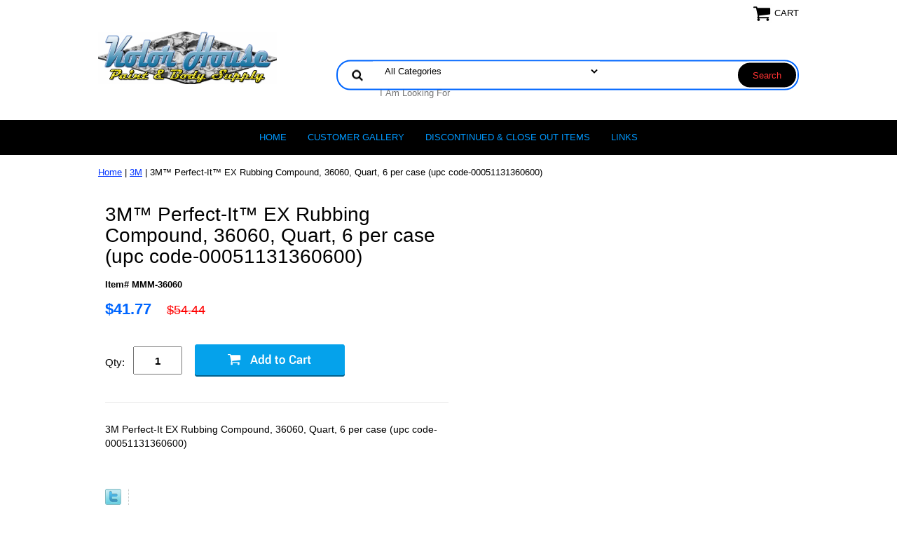

--- FILE ---
content_type: text/html
request_url: https://www.kolorhouse.com/mmm-36060.html
body_size: 6627
content:
<!DOCTYPE html PUBLIC "-//W3C//DTD XHTML 1.0 Strict//EN" "http://www.w3.org/TR/xhtml1/DTD/xhtml1-strict.dtd"><html><head>
<meta name="viewport" content="width=device-width, initial-scale=1.0, minimum-scale=1.0, user-scalable=0" /><title>MMM-36060</title><meta name="Description" content="3M Perfect-It EX Rubbing Compound, 36060, Quart, 6 per case (upc code-00051131360600)" /><meta name="Keywords" content="3M Perfect-It EX Rubbing Compound, 36060, Quart, 6 per case (upc code-00051131360600)" /><link rel="stylesheet" type="text/css" href="https://sep.turbifycdn.com/ay/mobile/css/mmenu_2.css" /><link rel="stylesheet" type="text/css" href="css.css" /><link rel="stylesheet" type="text/css" href="fancybox.css" /><link rel="stylesheet" type="text/css" href="item.css" /><link rel="stylesheet" type="text/css" href="css-edits.css" /><script type="text/javascript" src="https://ajax.googleapis.com/ajax/libs/jquery/1.11.2/jquery.min.js"></script><link rel="shortcut icon" href="https://sep.turbifycdn.com/ty/cdn/yhst-48512690786367/FAVICON.png" type="image/x-icon" />
<meta name="google-site-verification" content="5k2_9eLHuiCzZTHCKl8b34SAhf22Ufitvma9pN6fFWU" />
</head><body id="itemPage"><div><header><div class="inner"><div class="cartBar"><a href="https://order.store.turbify.net/yhst-48512690786367/cgi-bin/wg-order?yhst-48512690786367" class="cartLink"><img style="max-width:27px;max-height:27px" src="https://s.turbifycdn.com/aah/yhst-48512690786367/img-46735.png" align="absmiddle"> </img><span>Cart</span></a></div> <div id="ys_superbar">
	   <div id="ys_cpers">
		<div id="yscp_welcome_msg"></div>
		<div id="yscp_signin_link"></div>
		<div id="yscp_myaccount_link"></div>
		<div id="yscp_signout_link"></div>
	   </div>
	   <div id="yfc_mini"></div>
	   <div class="ys_clear"></div>
	</div>
      <div id="logo-search"><div class="oneMobRow"><a id="hamburger" href="#mmenu"><img style="max-width:25;max-height:30" alt="Menu" src="https://s.turbifycdn.com/aah/yhst-48512690786367/img-46736.png" align="absmiddle"> </img></a><span id="logo"><a href="index.html" title="kolorhouse.com"><img style="max-width:255px;max-height:123px" alt="kolorhouse.com" src="https://s.turbifycdn.com/aah/yhst-48512690786367/img-46737.png" align="absmiddle"> </img></a></span></div><div id="topSearch" style="height: 123px"><form id="searcharea" name="searcharea" action="nsearch.html" method="GET"><fieldset><select onchange="if (typeof YSB_AUTOCOMPLETE == 'object') { YSB_AUTOCOMPLETE.controller.setSuggestCategory(event); }" name="section"><option value="">All Categories</option><option value="3msection">3M </option><option value="aessection">AES Industries </option><option value="amtase">American Tape </option><option value="astrosection">Astro Pneumatic Tool </option><option value="ause">AutoTech </option><option value="auauclfa">Auveco Products </option><option value="crtacl">Crystal Tack Cloths </option><option value="datco">Datco International Surgical Blue Tack Rags </option><option value="devilbisssprayequipment">Devilbiss Automotive Refinishing </option><option value="dynabrade">Dynabrade Premium Automotive Refinishing Tools </option><option value="evercoat">Fiber Glass Evercoat </option><option value="farecla">Farecla </option><option value="ferro">Ferro Industries </option><option value="fusor">Fusor Adhesives, Coatings and Encapsulants </option><option value="hutchins">Hutchins Manufacturing </option><option value="keysco-tool">Keysco Tool </option><option value="kleanstrip">Klean Strip Auto </option><option value="mackbrush">Mack Brush Company </option><option value="meguiars">Meguiars Automotive </option></select><label for="query" class="labelfield"><input autocomplete="off" type="text" id="query" name="query" placeholder="I Am Looking For" onkeyup="if (typeof YSB_AUTOCOMPLETE == 'object') { YSB_AUTOCOMPLETE.controller.suggest(event); }"></label><label for="searchsubmit" class="buttonlabel"><input type="submit" id="searchsubmit" class="ys_primary" value="Search" name="searchsubmit"><input type="hidden" value="yhst-48512690786367" name="vwcatalog"></label></fieldset></form>   <script type="text/javascript"> 
                    var isSafari = !!navigator.userAgent.match(/Version\/[\d\.]+.*Safari/); 
                    var isIOS = !!navigator.platform && /iPad|iPhone|iPod/.test(navigator.platform); 
                    if (isSafari && isIOS) { 
                        document.forms["searcharea"].onsubmit = function (searchAreaForm) { 
                            var elementsList = this.elements, queryString = '', url = '', action = this.action; 
                            for(var i = 0; i < elementsList.length; i++) { 
                                if (elementsList[i].name) { 
                                    if (queryString) { 
                                        queryString = queryString + "&" +  elementsList[i].name + "=" + encodeURIComponent(elementsList[i].value); 
                                    } else { 
                                        queryString = elementsList[i].name + "=" + encodeURIComponent(elementsList[i].value); 
                                    } 
                                } 
                            } 
                            if (action.indexOf("?") == -1) { 
                                action = action + "?"; 
                            } 
                            url = action + queryString; 
                            window.location.href = url; 
                            return false; 
                        } 
                    } 
                </script> 
        </div><br clear="all" /></div></div><div id="navRibbon"><div class="inner"><nav id="mmenu"><ul class="topNav"><li class="mainNav"><a href="index.html" class="top">Home</a></li><li class="mainNav"><a href="cuga.html" class="top">CUSTOMER GALLERY</a></li><li class="mainNav"><a href="dipa.html" class="top">Discontinued & Close Out Items</a></li><li class="mainNav"><a href="links.html" class="top">LINKS</a></li></ul></nav></div></div></header><main><div class="inner"><div class="breadcrumbs"><div><a href="index.html">Home</a> | <a href="3m4.html">3M</a> | 3M� Perfect-It� EX Rubbing Compound, 36060, Quart, 6 per case (upc code-00051131360600)</div></div><div class="item-wrap"><div class="fitem-top"><div class="fitem-left"></div><div class="fitem-right"><div class="fitem-name"><h1>3M� Perfect-It� EX Rubbing Compound, 36060, Quart, 6 per case (upc code-00051131360600)</h1></div><form method="POST" action="https://order.store.turbify.net/yhst-48512690786367/cgi-bin/wg-order?yhst-48512690786367+mmm-36060"><div class="code">Item# MMM-36060</div><div class="price-row"><div class="price">$41.77</div><div class="strike-price">$54.44</div></div><div class="add-to-cart"><div class="qty"><label class="qty" for="vwquantity">Qty:</label><input name="vwquantity" type="text" value="1" id="vwquantity" /></div><input type="image" class="addtocartImg" title="Add to cart" src="https://s.turbifycdn.com/aah/yhst-48512690786367/kry-45116-omni-pak-masterblend-ez-touch-refillable-cans-dv16-16-ounce-sold-by-the-case-of-12-43.png" /><input name="vwcatalog" type="hidden" value="yhst-48512690786367" /><input name="vwitem" type="hidden" value="mmm-36060" /></div><input type="hidden" name=".autodone" value="https://www.kolorhouse.com/mmm-36060.html" /></form><div class="under-order-text">3M Perfect-It EX Rubbing Compound, 36060, Quart, 6 per case (upc code-00051131360600)</div><div class="ys_promoitempage" id="ys_promoitempage" itemid="mmm-36060" itemcode="MMM-36060" categoryflag="0"></div>
<script language="javascript">
document.getElementsByTagName('html')[0].setAttribute('xmlns:og', 'http://opengraphprotocol.org/schema/');
</script>
<div id="ys_social_top_hr"></div>
<div id="ys_social_media">
<div id="ys_social_tweet">
<script language="javascript">function tweetwindowopen(url,width,height){var left=parseInt((screen.availWidth/2)-(width/2));var top=parseInt((screen.availHeight/2)-(height/2));var prop="width="+width+",height="+height+",left="+left+",top="+top+",screenX="+left+",screenY="+top;window.open (NULL, url,'tweetwindow',prop);}</script>
<a href="javascript:void(0);" title="Tweet"><img id="ys_social_custom_tweet_icon" src="https://s.turbifycdn.com/ae/store/secure/twitter.png" onClick="tweetwindowopen('https://twitter.com/share?count=none&text=3M%99+Perfect-It%99+EX+Rubbing+Compound,+36060,+Quart,+6+per+case+(upc+code-00051131360600)+%23%23kolorhouse&url=https%3a//www.kolorhouse.com/mmm-36060.html',550, 514)"></a></div>
<!--[if gt IE 6]>
<div id="ys_social_v_separator"><img src="https://s.turbifycdn.com/ae/store/secure/v-separator.gif"></div>
<![endif]-->
<!--[if !IE]><!-->
<div id="ys_social_v_separator"><img src="https://s.turbifycdn.com/ae/store/secure/v-separator.gif"></div>
<!--<![endif]-->
<div id="ys_social_fblike">
<!--[if gt IE 6]>
<script language="javascript">
document.getElementsByTagName('html')[0].setAttribute('xmlns:fb', 'http://ogp.me/ns/fb#');
</script>
<div id="fb-root"></div><script>(function(d, s, id) {var js, fjs = d.getElementsByTagName(s)[0];if (d.getElementById(id)) return;js = d.createElement(s); js.id = id;js.src = '//connect.facebook.net/en_US/all.js#xfbml=1&appId=';fjs.parentNode.insertBefore(js, fjs);}(document, 'script', 'facebook-jssdk'));</script><fb:like href="https://www.kolorhouse.com/mmm-36060.html" layout="standard" show_faces="false" width="350" action="like" colorscheme="light"></fb:like>
<![endif]-->
<!--[if !IE]><!-->
<script language="javascript">
document.getElementsByTagName('html')[0].setAttribute('xmlns:fb', 'http://ogp.me/ns/fb#');
</script>
<div id="fb-root"></div><script>(function(d, s, id) {var js, fjs = d.getElementsByTagName(s)[0];if (d.getElementById(id)) return;js = d.createElement(s); js.id = id;js.src = '//connect.facebook.net/en_US/all.js#xfbml=1&appId=';fjs.parentNode.insertBefore(js, fjs);}(document, 'script', 'facebook-jssdk'));</script><fb:like href="https://www.kolorhouse.com/mmm-36060.html" layout="standard" show_faces="false" width="350" action="like" colorscheme="light"></fb:like>
<!--<![endif]-->
</div>
</div>
<div id="ys_social_bottom_hr"></div>
</div></div><div id="ys_relatedItems"></div></div></div></main><footer><div class="newsletterSocial"><div class="inner"><div class="newsletter"><img style="max-width:30px;max-height:30px" alt="" src="https://s.turbifycdn.com/aah/yhst-48512690786367/img-46738.png" align="absmiddle"> </img><span class="prompt">Sign up for our Newsletter</span><form method="post" action="//yhst-48512690786367.store.turbify.net/cgi-bin/pro-forma"><input name="subject" type="hidden" value="Newsletter Signup" /><input name="continue-url" type="hidden" value="https://kolorhouse.com" /><input name="newnames-to" type="hidden" value="yhst-48512690786367" /><input name="owner" type="hidden" value="info@kolorhouse.com" /><input name="email" type="email" placeholder="email address" /><input type="submit" value="Sign Up" /><input type="hidden" name=".autodone" value="https://www.kolorhouse.com/mmm-36060.html" /></form></div></div></div><div class="inner"><div class="footerBoxes"><div class="box col111"><li><h4><u>Contact Us</h4></u>
<P></P>
<font color="0099ff"> Customer Service Line
<P></P>
info@kolorhouse.com
<P></p>
Mon-Fri 7:30am-9:00pm
<P></P>
Sat     9:00am-4:00pm
<P></p>
Closed Sundays
<P></p>
All Times are Eastern</font></li></div><div class="box col111"><li><h4><u>Connect With Us</h4></u>
<div id="" align="LEFT" style=""><a href="https://www.facebook.com/pages/kolorhouse.com/199037883371?ref=hl" target="_blank"><img src="https://sep.turbifycdn.com/ty/cdn/yhst-48512690786367/logo-facebook.png?t=1765915040&"width="30"
 height="30" alt="" border="0">&nbsp;&nbsp;&nbsp;&nbsp;&nbsp;&nbsp;
<align="left" style=""><a href=" /lib/yhst-48512690786367/twitter_x_new_logo_x_rounded_icon_256078.png"width="30" height="30" alt="" border="0"></a></div>
<div id="" align="left" style=""><a href="instagram.com" target="_blank"><img src="https://sep.turbifycdn.com/ty/cdn/yhst-48512690786367/INSTAGRAMLOGO2.png?t=1765915040&"width="30" 
height="30" alt="" border="0">&nbsp;&nbsp;&nbsp;&nbsp;&nbsp;&nbsp;
<align="LEFT" style=""><a href="mailto:info@kolorhouse.com" target="_blank"><img src="https://sep.turbifycdn.com/ty/cdn/yhst-48512690786367/email.png?t=1765915040&" width="30" height="30" border="0"</div></a>
<h4><u>Get Adobe Reader</h4></u>
<div id="" align="LEFT" style=""><a href="http://get.adobe.com/reader/?promoid=BUIGO" target="_blank"><img src="https://sep.turbifycdn.com/ty/cdn/yhst-48512690786367/acrobat-reader-clipart-7.jpg.png?t=1765915040&" width="30"
 height="30" border="0"</div></a></li></div><div class="box col111"><h4><u>For Your Information</h4></u>
<div id="" align="" style=""><font color="">
<a href="https://www.kolorhouse.com/privacypolicy.html">Privacy Policy</a>
<P></P>
<a href="https://www.kolorhouse.com/info.html">Shipping &amp; Return Policy</a>
<P></P>
<a href="https://www.kolorhouse.com/ind.html">Site Map</a></div>
<p></p>
<h4><u>Payments Accepted</h4></u>
<div id="" align="LEFT" style=""><a href="" target="_blank"><img src="https://sep.turbifycdn.com/ty/cdn/yhst-48512690786367/cards-icon.png?t=1765915040&" width="135"
 height="20" alt="" border="0"></a></div></div><br clear="all" /></div><div id="copyright">Copyright 2008-2025 Kolorhouse.com. All Rights Reserved.	
</div></div></footer></div><div id="scrollToTop"><img src="https://s.turbifycdn.com/aah/yhst-48512690786367/rust-and-corrosion-control-coatings-89.png" width="75" height="75" border="0" hspace="0" vspace="0" alt="Scroll to top" /></div><script type="text/javascript" id="yfc_loader" src="https://turbifycdn.com/store/migration/loader-min-1.0.34.js?q=yhst-48512690786367&ts=1765915040&p=1&h=order.store.turbify.net"></script><script type="text/javascript" src="https://sep.turbifycdn.com/ay/mobile/js/slick_2.js"></script><script type="text/javascript" src="https://sep.turbifycdn.com/ay/mobile/js/jquery.mmenu_1.min.js"></script><script type="text/javascript" src="https://sep.turbifycdn.com/ty/tm/js/jquery.elevateZoom-3.0.8.min.js"></script><script type="text/javascript" src="https://sep.turbifycdn.com/ty/tm/js/jquery.fancybox.pack.js"></script><script type="text/javascript" src="https://sep.turbifycdn.com/ty/tm/js/jquery.lazyload.min.js"></script><script type="text/javascript" src="https://sep.turbifycdn.com/ty/tm/js/scripts-bottom-divitto-5.js"></script></body>
<script type="text/javascript">var PAGE_ATTRS = {'storeId': 'yhst-48512690786367', 'itemId': 'mmm-36060', 'isOrderable': '1', 'name': '3M: 3M Perfect-It EX Rubbing Compound, 36060, Quart, 6 per case (upc code-00051131360600)', 'salePrice': '41.77', 'listPrice': '54.44', 'brand': '', 'model': '', 'promoted': '', 'createTime': '1765915040', 'modifiedTime': '1765915040', 'catNamePath': '3M', 'upc': ''};</script><!-- Google tag (gtag.js) -->  <script async src='https://www.googletagmanager.com/gtag/js?id=UA-73127645-1'></script><script> window.dataLayer = window.dataLayer || [];  function gtag(){dataLayer.push(arguments);}  gtag('js', new Date());  gtag('config', 'UA-73127645-1');</script><script> var YStore = window.YStore || {}; var GA_GLOBALS = window.GA_GLOBALS || {}; var GA_CLIENT_ID; try { YStore.GA = (function() { var isSearchPage = (typeof(window.location) === 'object' && typeof(window.location.href) === 'string' && window.location.href.indexOf('nsearch') !== -1); var isProductPage = (typeof(PAGE_ATTRS) === 'object' && PAGE_ATTRS.isOrderable === '1' && typeof(PAGE_ATTRS.name) === 'string'); function initGA() { } function setProductPageView() { PAGE_ATTRS.category = PAGE_ATTRS.catNamePath.replace(/ > /g, '/'); PAGE_ATTRS.category = PAGE_ATTRS.category.replace(/>/g, '/'); gtag('event', 'view_item', { currency: 'USD', value: parseFloat(PAGE_ATTRS.salePrice), items: [{ item_name: PAGE_ATTRS.name, item_category: PAGE_ATTRS.category, item_brand: PAGE_ATTRS.brand, price: parseFloat(PAGE_ATTRS.salePrice) }] }); } function defaultTrackAddToCart() { var all_forms = document.forms; document.addEventListener('DOMContentLoaded', event => { for (var i = 0; i < all_forms.length; i += 1) { if (typeof storeCheckoutDomain != 'undefined' && storeCheckoutDomain != 'order.store.turbify.net') { all_forms[i].addEventListener('submit', function(e) { if (typeof(GA_GLOBALS.dont_track_add_to_cart) !== 'undefined' && GA_GLOBALS.dont_track_add_to_cart === true) { return; } e = e || window.event; var target = e.target || e.srcElement; if (typeof(target) === 'object' && typeof(target.id) === 'string' && target.id.indexOf('yfc') === -1 && e.defaultPrevented === true) { return } e.preventDefault(); vwqnty = 1; if( typeof(target.vwquantity) !== 'undefined' ) { vwqnty = target.vwquantity.value; } if( vwqnty > 0 ) { gtag('event', 'add_to_cart', { value: parseFloat(PAGE_ATTRS.salePrice), currency: 'USD', items: [{ item_name: PAGE_ATTRS.name, item_category: PAGE_ATTRS.category, item_brand: PAGE_ATTRS.brand, price: parseFloat(PAGE_ATTRS.salePrice), quantity: e.target.vwquantity.value }] }); if (typeof(target) === 'object' && typeof(target.id) === 'string' && target.id.indexOf('yfc') != -1) { return; } if (typeof(target) === 'object') { target.submit(); } } }) } } }); } return { startPageTracking: function() { initGA(); if (isProductPage) { setProductPageView(); if (typeof(GA_GLOBALS.dont_track_add_to_cart) === 'undefined' || GA_GLOBALS.dont_track_add_to_cart !== true) { defaultTrackAddToCart() } } }, trackAddToCart: function(itemsList, callback) { itemsList = itemsList || []; if (itemsList.length === 0 && typeof(PAGE_ATTRS) === 'object') { if (typeof(PAGE_ATTRS.catNamePath) !== 'undefined') { PAGE_ATTRS.category = PAGE_ATTRS.catNamePath.replace(/ > /g, '/'); PAGE_ATTRS.category = PAGE_ATTRS.category.replace(/>/g, '/') } itemsList.push(PAGE_ATTRS) } if (itemsList.length === 0) { return; } var ga_cartItems = []; var orderTotal = 0; for (var i = 0; i < itemsList.length; i += 1) { var itemObj = itemsList[i]; var gaItemObj = {}; if (typeof(itemObj.id) !== 'undefined') { gaItemObj.id = itemObj.id } if (typeof(itemObj.name) !== 'undefined') { gaItemObj.name = itemObj.name } if (typeof(itemObj.category) !== 'undefined') { gaItemObj.category = itemObj.category } if (typeof(itemObj.brand) !== 'undefined') { gaItemObj.brand = itemObj.brand } if (typeof(itemObj.salePrice) !== 'undefined') { gaItemObj.price = itemObj.salePrice } if (typeof(itemObj.quantity) !== 'undefined') { gaItemObj.quantity = itemObj.quantity } ga_cartItems.push(gaItemObj); orderTotal += parseFloat(itemObj.salePrice) * itemObj.quantity; } gtag('event', 'add_to_cart', { value: orderTotal, currency: 'USD', items: ga_cartItems }); } } })(); YStore.GA.startPageTracking() } catch (e) { if (typeof(window.console) === 'object' && typeof(window.console.log) === 'function') { console.log('Error occurred while executing Google Analytics:'); console.log(e) } } </script> <script type="text/javascript">
csell_env = 'ue1';
 var storeCheckoutDomain = 'order.store.turbify.net';
</script>

<script type="text/javascript">
  function toOSTN(node){
    if(node.hasAttributes()){
      for (const attr of node.attributes) {
        node.setAttribute(attr.name,attr.value.replace(/(us-dc1-order|us-dc2-order|order)\.(store|stores)\.([a-z0-9-]+)\.(net|com)/g, storeCheckoutDomain));
      }
    }
  };
  document.addEventListener('readystatechange', event => {
  if(typeof storeCheckoutDomain != 'undefined' && storeCheckoutDomain != "order.store.turbify.net"){
    if (event.target.readyState === "interactive") {
      fromOSYN = document.getElementsByTagName('form');
        for (let i = 0; i < fromOSYN.length; i++) {
          toOSTN(fromOSYN[i]);
        }
      }
    }
  });
</script>
<script type="text/javascript">
// Begin Store Generated Code
 </script> <script type="text/javascript" src="https://s.turbifycdn.com/lq/ult/ylc_1.9.js" ></script> <script type="text/javascript" src="https://s.turbifycdn.com/ae/lib/smbiz/store/csell/beacon-a9518fc6e4.js" >
</script>
<script type="text/javascript">
// Begin Store Generated Code
 csell_page_data = {}; csell_page_rec_data = []; ts='TOK_STORE_ID';
</script>
<script type="text/javascript">
// Begin Store Generated Code
function csell_GLOBAL_INIT_TAG() { var csell_token_map = {}; csell_token_map['TOK_SPACEID'] = '2022276099'; csell_token_map['TOK_URL'] = ''; csell_token_map['TOK_STORE_ID'] = 'yhst-48512690786367'; csell_token_map['TOK_ITEM_ID_LIST'] = 'mmm-36060'; csell_token_map['TOK_ORDER_HOST'] = 'order.store.turbify.net'; csell_token_map['TOK_BEACON_TYPE'] = 'prod'; csell_token_map['TOK_RAND_KEY'] = 't'; csell_token_map['TOK_IS_ORDERABLE'] = '1';  c = csell_page_data; var x = (typeof storeCheckoutDomain == 'string')?storeCheckoutDomain:'order.store.turbify.net'; var t = csell_token_map; c['s'] = t['TOK_SPACEID']; c['url'] = t['TOK_URL']; c['si'] = t[ts]; c['ii'] = t['TOK_ITEM_ID_LIST']; c['bt'] = t['TOK_BEACON_TYPE']; c['rnd'] = t['TOK_RAND_KEY']; c['io'] = t['TOK_IS_ORDERABLE']; YStore.addItemUrl = 'http%s://'+x+'/'+t[ts]+'/ymix/MetaController.html?eventName.addEvent&cartDS.shoppingcart_ROW0_m_orderItemVector_ROW0_m_itemId=%s&cartDS.shoppingcart_ROW0_m_orderItemVector_ROW0_m_quantity=1&ysco_key_cs_item=1&sectionId=ysco.cart&ysco_key_store_id='+t[ts]; } 
</script>
<script type="text/javascript">
// Begin Store Generated Code
function csell_REC_VIEW_TAG() {  var env = (typeof csell_env == 'string')?csell_env:'prod'; var p = csell_page_data; var a = '/sid='+p['si']+'/io='+p['io']+'/ii='+p['ii']+'/bt='+p['bt']+'-view'+'/en='+env; var r=Math.random(); YStore.CrossSellBeacon.renderBeaconWithRecData(p['url']+'/p/s='+p['s']+'/'+p['rnd']+'='+r+a); } 
</script>
<script type="text/javascript">
// Begin Store Generated Code
var csell_token_map = {}; csell_token_map['TOK_PAGE'] = 'p'; csell_token_map['TOK_CURR_SYM'] = '$'; csell_token_map['TOK_WS_URL'] = 'https://yhst-48512690786367.csell.store.turbify.net/cs/recommend?itemids=mmm-36060&location=p'; csell_token_map['TOK_SHOW_CS_RECS'] = 'true';  var t = csell_token_map; csell_GLOBAL_INIT_TAG(); YStore.page = t['TOK_PAGE']; YStore.currencySymbol = t['TOK_CURR_SYM']; YStore.crossSellUrl = t['TOK_WS_URL']; YStore.showCSRecs = t['TOK_SHOW_CS_RECS']; </script> <script type="text/javascript" src="https://s.turbifycdn.com/ae/store/secure/recs-1.3.2.2.js" ></script> <script type="text/javascript" >
</script>
</html>
<!-- html111.prod.store.e1b.lumsb.com Tue Jan 20 22:03:37 PST 2026 -->
